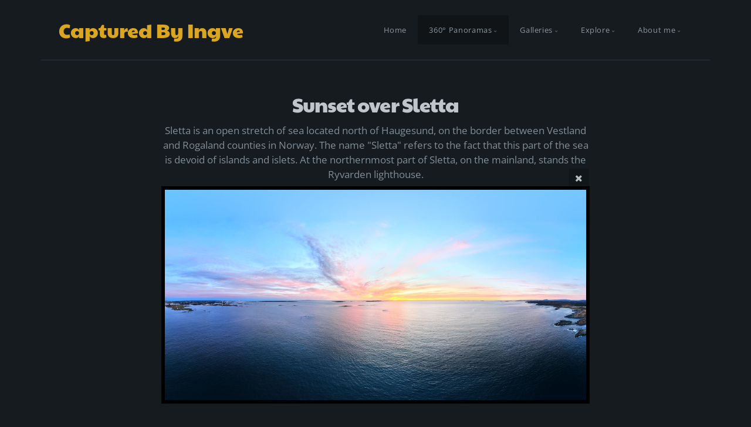

--- FILE ---
content_type: text/html; charset=utf-8
request_url: http://ingve.no/panoramas/norway/haugesund/haugesund-sunset/
body_size: 7757
content:
<!DOCTYPE html>
<!-- X3 website by www.photo.gallery -->
<html><head><script async src="https://www.googletagmanager.com/gtag/js?id=G-N71F34XCMN"></script><script>
window.dataLayer = window.dataLayer || [];
function gtag(){dataLayer.push(arguments);}
gtag('js', new Date());
gtag('config', 'G-N71F34XCMN');
</script><meta charset="utf-8"><title>Sunset over Sletta</title><meta name="description" content="Sletta is an open stretch of sea located north of Haugesund, on the border between Vestland and Rogaland counties in Norway. The name &quot;Sletta&quot; refers to the fact that this part of the sea is devoid of islands and islets. At the northernmost part of Sletta, on the mainland, stands the Ryvarden lighthouse."><meta name="viewport" content="width=device-width, initial-scale=1, shrink-to-fit=no"><link rel="canonical" href="http://www.ingve.no/panoramas/norway/haugesund/haugesund-sunset/"><link rel="dns-prefetch" href="//auth.photo.gallery"><link rel="dns-prefetch" href="//cdn.jsdelivr.net"><meta property="og:title" content="Sunset over Sletta"><meta property="og:description" content="Sletta is an open stretch of sea located north of Haugesund, on the border between Vestland and Rogaland counties in Norway. The name &quot;Sletta&quot; refers to the fact that this part of the sea is devoid of islands and islets. At the northernmost part of Sletta, on the mainland, stands the Ryvarden lighthouse."><meta property="og:url" content="http://www.ingve.no/panoramas/norway/haugesund/haugesund-sunset/"><meta property="og:type" content="website"><meta property="og:updated_time" content="1715114500"><meta property="article:author" content="https://www.facebook.com/ingve.moss.liknes"><meta property="article:publisher" content="https://www.facebook.com/djingve"><meta property="og:image" content="http://www.ingve.no/content/panoramas/norway/haugesund/haugesund-sunset.jpg"><meta property="og:image:type" content="image/jpeg"><meta property="og:image:width" content="1280" /><meta property="og:image:height" content="640" /><link rel="icon" href="/content/custom/favicon/movie-star_3610113.png"><link href="http://www.ingve.no/feed/" type="application/atom+xml" rel="alternate" title="Atom Feed"><script>
var css_counter = 0;
function imagevue_(){
	css_counter ++;
	if(css_counter === 1) imagevue();
};
function cssFail(){
	css_counter --;
	var l = document.createElement('link');
	l.onload = imagevue_;
	l.rel = 'stylesheet';
	l.id = 'twilight';
	l.href = '/app/public/css/3.34.2/x3.skin.twilight.css';
	document.getElementsByTagName('head')[0].appendChild(l);
}
</script><link rel="stylesheet" id="twilight" href="https://cdn.jsdelivr.net/npm/x3.photo.gallery@3.34.2/css/x3.skin.twilight.css" onerror="cssFail();"><link rel="preconnect" href="https://fonts.bunny.net"><link rel="stylesheet" href="https://fonts.bunny.net/css?family=Open+Sans:300italic,400,600|Paytone+One"><script>(function(w,d,s,l,i){w[l]=w[l]||[];w[l].push({'gtm.start':
new Date().getTime(),event:'gtm.js'});var f=d.getElementsByTagName(s)[0],
j=d.createElement(s),dl=l!='dataLayer'?'&l='+l:'';j.async=true;j.src=
'https://www.googletagmanager.com/gtm.js?id='+i+dl;f.parentNode.insertBefore(j,f);
})(window,document,'script','dataLayer','GTM-5DML5GFP');</script><style id="default-fonts"><!-- body,h1,h2,h3,h4,h5,h6 {font-family: "Helvetica Neue",Helvetica,Roboto,Arial,sans-serif;} --></style><style id="logo"><!-- .logo {font-size: 2.125em; padding: 1em 0; margin-top: 0em;}.logo > img {width: 230px; } --></style><style id="x3app"></style></head><body class="fa-loading initializing topbar-float twilight topbar-fixed-up clear x3-file slug-haugesund-sunset page-panoramas-norway-haugesund-haugesund-sunset" data-include=""><div class="x3-loader" title="loading"></div><div class="sb-site-container"><div><header class="header"><div class="nav-wrapper"><nav class="nav"><div class="logo-wrapper"><a href="/" class="logo ">Captured By Ingve</a></div><ul class="menu slim"><li><a href="/" class="needsclick">Home</a></li><li class="has-dropdown"><a href="/panoramas/" class="needsclick node">360° Panoramas</a><ul class="dropdown"><li class="has-dropdown"><a href="/panoramas/brazil/" class="needsclick node">Brazil</a><ul class="dropdown"><li><a href="/panoramas/brazil/boituva/" class="needsclick">Boituva</a></li><li><a href="/panoramas/brazil/paraty/" class="needsclick">Paraty</a></li><li><a href="/panoramas/brazil/santos/" class="needsclick">Santos</a></li><li><a href="/panoramas/brazil/sao-paulo/" class="needsclick">Sao Paulo</a></li><li><a href="/panoramas/brazil/sao-sebastiao/" class="needsclick">São Sebastião</a></li><li><a href="/panoramas/brazil/ubatuba/" class="needsclick">Ubatuba</a></li></ul></li><li class="has-dropdown"><a href="/panoramas/norway/" class="needsclick node">Norway</a><ul class="dropdown"><li><a href="/panoramas/norway/bergen/" class="needsclick">Bergen</a></li><li><a href="/panoramas/norway/karmoy/" class="needsclick">Karmoy</a></li><li><a href="/panoramas/norway/haugesund/" class="needsclick">Haugesund</a></li><li><a href="/panoramas/norway/hardanger/" class="needsclick">Hardanger</a></li><li><a href="/panoramas/norway/various-regions/" class="needsclick">Various Regions</a></li><li><a href="/panoramas/norway/old-panormas/" class="needsclick">Old Panormas</a></li></ul></li></ul></li><li class="has-dropdown" data-options="mega:carousel;items:title,amount,preview,description;carousel_amount:3;"><a href="/galleries/" class="needsclick node">Galleries</a><ul class="dropdown"><li data-options="mega:;title:Landscape;description:Mother nature in all her glory;preview:/content/galleries/landscape/brekke-solnedgang-212152.jpg;amount:23;"><a href="/galleries/landscape/" class="needsclick">Landscape</a></li><li data-options="mega:;title:Drone Photography;description:Bird's-eye view images;preview:/content/galleries/drone-phorography/Forresfjorden-0168.jpg;amount:134;"><a href="/galleries/drone-phorography/" class="needsclick">Drone Photography</a></li><li data-options="mega:;title:Photography From Above;description:A top-down point of view;preview:/content/galleries/photography-from-above/boevaagen-panorama-3.jpg;amount:19;"><a href="/galleries/photography-from-above/" class="needsclick">Photography From Above</a></li><li data-options="mega:;title:Nature;description:All things nature;preview:/content/galleries/nature/stockholm-1.jpg;amount:7;"><a href="/galleries/nature/" class="needsclick">Nature</a></li><li data-options="mega:;title:Urban;description:Cityscapes, urban areas and objects;preview:/content/galleries/urban/Brazil-0944.jpg;amount:26;"><a href="/galleries/urban/" class="needsclick">Urban</a></li><li data-options="mega:;title:Brazil through the car window;description:Pictures taken through the car window;preview:/content/galleries/brazil-through-the-car-window/street-2-1555.jpg;amount:10;"><a href="/galleries/brazil-through-the-car-window/" class="needsclick">Brazil through the car window</a></li></ul></li><li class="has-dropdown"><a href="/explore/" class="needsclick node">Explore</a><ul class="dropdown"><li class="has-dropdown"><a href="/explore/brazil/" class="needsclick node">Brazil</a><ul class="dropdown"><li class="has-dropdown"><a href="/explore/brazil/beaches/" class="needsclick node">Beaches</a><ul class="dropdown"><li><a href="/explore/brazil/beaches/baleia/" class="needsclick">Praia da Baleia</a></li><li><a href="/explore/brazil/beaches/barra-do-sahy/" class="needsclick">Barra do Sahy</a></li><li><a href="/explore/brazil/beaches/barra-do-una/" class="needsclick">Barra do Una</a></li><li><a href="/explore/brazil/beaches/boicucanga/" class="needsclick">Boiçucanga</a></li><li><a href="/explore/brazil/beaches/camburi/" class="needsclick">Praia de Camburi</a></li><li><a href="/explore/brazil/beaches/camburizinho/" class="needsclick">Camburizinho</a></li><li><a href="/explore/brazil/beaches/juquehy/" class="needsclick">Juquehy</a></li><li><a href="/explore/brazil/beaches/maresias/" class="needsclick">Maresias</a></li><li><a href="/explore/brazil/beaches/praia-da-fora/" class="needsclick">Praia de Fora</a></li><li><a href="/explore/brazil/beaches/praia-das-conchas/" class="needsclick">Praia das Conchas</a></li><li><a href="/explore/brazil/beaches/praia-do-gonzaga/" class="needsclick">Praia do Gonzaga</a></li><li><a href="/explore/brazil/beaches/praia-do-pontal/" class="needsclick">Praia do Pontal</a></li><li><a href="/explore/brazil/beaches/praia-preta/" class="needsclick">Praia Preta</a></li><li><a href="/explore/brazil/beaches/prainha-preta/" class="needsclick">Prainha Preta</a></li></ul></li><li class="has-dropdown"><a href="/explore/brazil/places/" class="needsclick node">Places</a><ul class="dropdown"><li class="has-dropdown"><a href="/explore/brazil/places/rio-de-janeiro/" class="needsclick node">Rio de Janeiro</a><ul class="dropdown"><li><a href="/explore/brazil/places/rio-de-janeiro/paraty/" class="needsclick">Paraty</a></li></ul></li><li class="has-dropdown"><a href="/explore/brazil/places/sao-paulo/" class="needsclick node">São Paulo</a><ul class="dropdown"><li><a href="/explore/brazil/places/sao-paulo/avenida-paulista/" class="needsclick">Avenida Paulista</a></li><li><a href="/explore/brazil/places/sao-paulo/beco-do-batman/" class="needsclick">Beco do Batman</a></li><li class="has-dropdown"><a href="/explore/brazil/places/sao-paulo/cotia/" class="needsclick node">Cotia</a><ul class="dropdown"><li><a href="/explore/brazil/places/sao-paulo/cotia/animalia-parque/" class="needsclick">Animalia Parque</a></li><li><a href="/explore/brazil/places/sao-paulo/cotia/templo-zu-lai/" class="needsclick">Templo Zu Lai</a></li></ul></li><li><a href="/explore/brazil/places/sao-paulo/farol-santander/" class="needsclick">Farol Santander</a></li><li><a href="/explore/brazil/places/sao-paulo/instituto-butantan/" class="needsclick">Instituto Butantan</a></li><li><a href="/explore/brazil/places/sao-paulo/interlagos/" class="needsclick">Interlagos</a></li><li><a href="/explore/brazil/places/sao-paulo/mercado-municipal/" class="needsclick">Mercado Municipal</a></li><li><a href="/explore/brazil/places/sao-paulo/museu-do-ipiranga/" class="needsclick">Museu do Ipiranga</a></li><li><a href="/explore/brazil/places/sao-paulo/parque-ibirapuera/" class="needsclick">Parque Ibirapuera</a></li><li><a href="/explore/brazil/places/sao-paulo/parque-villa-lobos/" class="needsclick">Parque Villa-Lobos</a></li><li><a href="/explore/brazil/places/sao-paulo/pico-do-jaragua/" class="needsclick">Pico do Jaraguá</a></li><li><a href="/explore/brazil/places/sao-paulo/rua-25-de-marco/" class="needsclick">Rua 25 de Março</a></li><li><a href="/explore/brazil/places/sao-paulo/sampa-sky/" class="needsclick">Sampa Sky</a></li><li><a href="/explore/brazil/places/sao-paulo/Santos/" class="needsclick">Santos</a></li></ul></li></ul></li><li><a href="/explore/brazil/nature/" class="needsclick">Nature</a></li><li><a href="/explore/brazil/urban-brazil/" class="needsclick">Urban Brazil</a></li></ul></li></ul></li><li class="has-dropdown"><a href="/about-me/" class="needsclick node">About me</a><ul class="dropdown"><li class="has-dropdown"><a href="/about-me/gear/" class="needsclick node">Gear</a><ul class="dropdown"><li><a href="/about-me/gear/iphone-13-pro-max/" class="needsclick">iPhone 13 Pro Max</a></li><li><a href="/about-me/gear/dji-mini-3-pro/" class="needsclick">DJI Mini 3 Pro</a></li><li><a href="/about-me/gear/dji-mini-5-pro/" class="needsclick">DJI Mini 5 Pro</a></li><li><a href="/about-me/gear/dji-air-2s/" class="needsclick">DJI Air 2S</a></li><li><a href="/about-me/gear/dji-mavic-3-pro/" class="needsclick">DJI Mavic 3 Pro</a></li><li><a href="/about-me/gear/dji-avata-2/" class="needsclick">DJI Avata 2</a></li><li><a href="/about-me/gear/dji-osmo-action-4/" class="needsclick">DJI Osmo Action 4</a></li><li class="has-dropdown"><a href="/about-me/gear/canon-r50/" class="needsclick node">Canon R50</a><ul class="dropdown"><li><a href="/about-me/gear/canon-r50/rf-s-18-45mm/" class="needsclick">RF-S 18-45mm f4.5-6.3 IS</a></li><li><a href="/about-me/gear/canon-r50/rf-s-55-210mm/" class="needsclick">RF-S 55-210mm F5-7.1 IS STM</a></li></ul></li></ul></li></ul></li></ul></nav></div></header><main class="main" id="content"><div class="module row file gallery"><div data-options="caption:" class="images clearfix context small-12 medium-10 large-8 small-centered columns narrower text-center frame x3-hover-icon-primary"><h1 class="title">Sunset over Sletta</h1><h2 class="subheader">Sletta is an open stretch of sea located north of Haugesund, on the border between Vestland and Rogaland counties in Norway. The name "Sletta" refers to the fact that this part of the sea is devoid of islands and islets. At the northernmost part of Sletta, on the mainland, stands the Ryvarden lighthouse.</h2><a href="../" class="file-back"></a><div class="gallery"><a class="item img-link item-link x3-popup" id="image-haugesund-sunset" data-width="1280" data-height="640" href="/panoramas/norway/haugesund/haugesund-sunset/" data-image="/content/panoramas/norway/haugesund/haugesund-sunset.jpg" data-title="Sunset over Sletta" data-description="Sletta is an open stretch of sea located north of Haugesund, on the border between Vestland and Rogaland counties in Norway. The name &quot;Sletta&quot; refers to the fact that this part of the sea is devoid of islands and islets. At the northernmost part of Sletta, on the mainland, stands the Ryvarden lighthouse." data-date="07 May 2024"><figure><div class="image-container" style="padding-bottom:50%;"><img data-src="/content/panoramas/norway/haugesund/haugesund-sunset.jpg" alt="Sunset over Sletta"></div></figure></a></div></div></div></main></div></div><footer class="footer"><div class="icon-buttons hover-color hover-title"><a href="https://www.facebook.com/ingve.moss.liknes"></a><a href="https://twitter.com/liknes"></a><a href="https://www.youtube.com/@capturedbyingve"></a><a href="https://soundcloud.com/liknes"></a></div>




© 2024 - 2025 Ingve Moss Liknes. All rights reserved.<br/><small>Unauthorized use, reproduction, or distribution of the images and videos on this website is strictly prohibited. All photographs and videos are protected by copyright law.</small><p class="x3-footer-link"><span data-nosnippet>X3 Online Portfolio by <a href="https://www.photo.gallery">www.photo.gallery</a></span></p></footer><script>
var x3_settings = {"title":null,"label":null,"description":null,"date":null,"image":null,"seo":{"title":null,"description":null,"keywords":null,"robots":null},"link":{"url":null,"target":"auto","width":600,"height":500,"content":false,"popup_class":null},"menu":{"items":null,"type":"normal","width":320,"hide":false,"hide_children":false,"hide_children_mobile":false,"limit":0,"click_toggle":false,"nolink":false,"list":null,"carousel_amount":3,"carousel_items":"title,amount,preview,description","data_items":"contactform,hr,icon-buttons","crop":{"enabled":true,"crop":[3,2]},"classes":null},"body":null,"layout":{"items":"context,folders,gallery","disqus":false,"classes":null,"width":"width-default"},"context":{"items":"title,content","hide":false,"text_align":"module-left","classes":null,"width":"width-default","crop":{"enabled":true,"crop":[2,1]},"caption":{"enabled":false,"items":"title,date","hover":false,"align":"caption-bottom-left"}},"folders":{"hide":false,"items":"title,amount,folders_amount,description,preview","width":"width-default","sortby":"custom","sort":"asc","title_size":"small","assets":null,"text_align":"module-center","classes":"frame","limit":0,"split":{"enabled":false,"ratio":6,"invert":true},"crop":{"enabled":false,"crop":[3,2]},"caption":{"enabled":true,"items":"description","hover":false,"align":"caption-bottom-left"},"tooltip":{"enabled":true,"items":"title,description"},"layout":"grid","vertical":{"scrollnav":true,"horizontal_rule":true},"grid":{"use_width":false,"columns":"3,2,1","column_width":300,"space":-1},"justified":{"row_height":300,"space":10,"small_disabled":true},"columns":{"use_width":true,"column_width":300,"columns":3,"space":-1},"carousel":{"use_height":false,"amount":3,"target_height":300,"margin":1,"lazy":true,"interval":0,"show_timer":true,"background":false,"nav":true,"tabs":false,"tabs_position":"top","loop":true}},"gallery":{"hide":false,"items":"preview","width":"width-default","assets":null,"text_align":"module-center","classes":"frame,hover","sortby":"name","sort":"asc","title_size":"normal","limit":0,"clickable":true,"split":{"enabled":false,"ratio":6,"invert":true},"crop":{"enabled":false,"crop":[3,2]},"caption":{"enabled":false,"items":"title","hover":false,"align":"caption-bottom-left"},"tooltip":{"enabled":false,"items":"title,description"},"layout":"justified","vertical":{"scrollnav":true,"horizontal_rule":true},"grid":{"use_width":false,"columns":"3,2,1","column_width":300,"space":-1},"justified":{"row_height":300,"space":10,"small_disabled":false},"columns":{"use_width":true,"column_width":300,"columns":3,"space":-1},"slideshow":{"background":false,"menu_style":"menu-absolute-20","button_down":false,"button_down_remove":true,"hide_context":false,"hide_footer":false,"height":"100%","ratio":null,"nav":"none","fit":"cover","transition":"slide","transition_mobile_slide":true,"duration":500,"captions":false,"captions_hover":false,"loop":false,"autoplay":false,"interval":4000,"start_fullscreen":false,"toggle_play":true,"fullscreen_button":"auto","arrows":true,"click":true,"stopautoplayontouch":true,"keyboard":true,"swipe":true,"hash":false,"show_timer":true},"carousel":{"use_height":false,"amount":3,"target_height":300,"margin":1,"lazy":true,"interval":0,"show_timer":true,"background":false,"nav":true,"tabs":false,"tabs_position":"top","loop":true},"image":{"title":null,"title_include":"default","description":null,"description_include":"default","link":null,"link_target":"auto","popup_width":600,"popup_height":500},"embed":null},"content":null,"plugins":{"cart":{"enabled":false,"page_unique":false,"hide_cart":false,"panel_orders":false,"checkbox":true,"checkbox_hover":true,"select_mode":false,"popup_button":true,"gallery_buttons":true,"gallery_button_items":"select-mode,select-all,cart","show_cart":"first_empty","sort":"added","limit":0,"cart_custom":false,"cart_order":true,"order_form":true,"order_form_html":"<h2>Order</h2>\r\n<input type=\"text\" name=\"name\" placeholder=\"Name\" required>\r\n<input type=\"email\" name=\"email\" placeholder=\"Email\" required>\r\n<textarea rows=\"3\" name=\"message\" placeholder=\"Message\" required></textarea>","success_empty_cart":true,"success_close_cart":false,"cart_output":"paths","cart_download":false,"download_order_form":false,"download_include_paths":true},"breadcrumbs":{"enabled":true,"level":2},"chat":{"x3_control":true,"mobile":false,"load":false},"image_background":{"enabled":false,"src":null,"custom_height":true,"height":"80%","size":"cover","fixed":false,"position":"50% 50%","below_menu":true,"menu_style":"menu-absolute-20","page_meta_title":true,"page_meta_description":true,"page_meta_content":false,"page_meta_scrollfade":true,"button_down":false,"button_down_remove":true,"hide_context":false,"hide_footer":false},"background":{"enabled":false,"src":null,"color":null,"attach":"page","menu_style":null,"fixed":false,"size":"100%","repeat":"repeat","position":"50% 0%"},"video_background":{"src":null,"disable_mobile":false,"poster_mobile":null,"menu_style":"menu-absolute-20","height":100,"autoplay":true,"toggleplay":true,"loop":true,"muted":true,"button_down":false,"button_down_remove":true,"hide_context":false,"hide_footer":false},"fotomoto":{"enabled":false,"store_id":null,"enabled_page":false,"collection":null,"buy_button":true,"buy_button_text":"Buy","buy_button_popup":"mobile","mobile_disabled":true},"audioplayer":{"enabled":false,"autoplay":false,"loop":true,"volume":1,"shuffle":false,"disabled_mobile":true,"folders":true},"disqus":{"image":true},"pagenav":{"hide_root":true,"hide_has_children":false,"position":"fixed-bottom","autohide":true},"cookie_consent":{"enabled":true,"location":true,"inherit_font":true,"message":null,"dismiss":null,"link":null,"href":null},"panorama":{"enabled":false,"index":true,"title":true,"buttons":"deviceorientation,rotate,fullscreen","scene_nav":true,"scene_loop":true,"zoom":"auto","nav":true,"keyboard":true,"lookto_taps":1,"fullscreen_taps":2,"transition":"black","transition_duration":800,"transition_scale":0.0299999999999999988897769753748434595763683319091796875,"auto_open":false,"equirect_preview":true,"equirect_resize":true,"hide_interface":true,"hide_interface_timeout":3000,"show_interface_after_nav":true,"yaw":0,"pitch":0,"fov":1.1999999999999999555910790149937383830547332763671875,"maxres_multiplier":1,"max_vfov":1.75,"max_hfov":0,"pitch_min":-90,"pitch_max":90,"reset_view":true,"autorotate_start":true,"autorotate_restart":false,"autorotate_idlemovement_timeout":2000,"autorotate_speed":0.0299999999999999988897769753748434595763683319091796875,"flat_tile_size":512,"flat_url_format":"l{z}/{y}/l{z}_{y}_{x}.jpg","flat_zero_padding":0,"flat_index_start":0,"flat_pin_levels":2}},"accounts":{"disqus_shortname":null,"google_analytics":"G-N71F34XCMN","twitter":"@liknes","facebook_author":"https://www.facebook.com/ingve.moss.liknes","facebook_publisher":"https://www.facebook.com/djingve"},"style":{"styler":false,"layout":{"layout":"topbar-float","fixed":"topbar-fixed-up","wide":false,"overlay":true},"skin":{"skin":"twilight","primary_color":"goldenrod","clear":"clear"},"font":{"font":"Open+Sans:300italic,400,600|Paytone+One|subheader:small"},"logo":{"enabled":true,"use_image":false,"title":"Captured By Ingve","logo_3d":false,"logo_3d_synch":false,"link":null}},"settings":{"diagnostics":false,"cdn_core":true,"preload":"auto","lang":"en","auto_lang":true,"pagenav":true,"cdn_files":null,"base_url":null,"date_format":"timeago","timeago_locales":true,"hide_images":"double","prevent_context":true,"sitemap":true,"feed":true,"menu_manual":false,"menu_super":false,"menu_disabled":false,"image_extended":false,"image_noindex":false,"image_cachebuster":false,"prevent_context_msg":"Want my images? Contact me on ingve(at)liknes.no"},"popup":{"enabled":true,"auto_open":false,"click":"prev_next","transition":"glide","transition_custom":{"opacity":0.1000000000000000055511151231257827021181583404541015625,"x":0,"y":0,"rotate":-90,"scale":0.8000000000000000444089209850062616169452667236328125,"easing":"easeOutElastic","duration":1000},"history":true,"loop":true,"zoomEl":true,"downloadEl":false,"shareEl":true,"playEl":true,"play_interval":5,"play_transition":"inherit","captionEl":true,"hide_caption":true,"caption_transition":true,"caption_style":"block","caption_align":"center-left","caption":{"title":true,"title_from_name":true,"filename":false,"filename_ext":false,"description":true,"date":false,"exif":false,"exif_items":"model,aperture,focal_length,exposure,iso","download":false,"download_text":"Download","map":false,"map_text":"Map"},"bgOpacity":0.9499999999999999555910790149937383830547332763671875,"bg_color":"#000","bg_image":false},"toolbar":{"enabled":true,"enabled_mobile":false,"share_hover":true,"share_click":true,"show_label":true,"auto_hide":true,"overlay_fun":true,"top":65,"side":"auto","addthis":false,"items":"{\r\n  \"items\": [\r\n    {\r\n      \"id\": \"share\",\r\n      \"icon\": \"share\",\r\n      \"label\": \"Share\"\r\n    },\r\n    {\r\n      \"id\": \"facebook\",\r\n      \"icon\": \"facebook\",\r\n      \"label\": \"Share on Facebook\",\r\n      \"url\": \"https://www.facebook.com/sharer/sharer.php?u={{url}}\"\r\n    },\r\n    {\r\n      \"id\": \"twitter\",\r\n      \"icon\": \"twitter\",\r\n      \"label\": \"Tweet\",\r\n      \"url\": \"https://twitter.com/intent/tweet?text={{text}}&url={{url}}\"\r\n    },\r\n    {\r\n      \"id\": \"pinterest\",\r\n      \"icon\": \"pinterest-p\",\r\n      \"label\": \"Pin it\",\r\n      \"url\": \"http://www.pinterest.com/pin/create/button/?url={{url}}&media={{image_url}}&description={{text}}\"\r\n    },\r\n    {\r\n      \"id\": \"linkedin\",\r\n      \"icon\": \"linkedin\",\r\n      \"label\": \"Share on Linkedin\",\r\n      \"url\": \"http://www.linkedin.com/shareArticle?mini=true&url={{url}}&title={{text}}\",\r\n      \"display\": \"overlay\"\r\n    },\r\n    {\r\n      \"id\": \"vkontakte\",\r\n      \"icon\": \"vk\",\r\n      \"label\": \"Share on vKontakte\",\r\n      \"url\": \"http://vk.com/share.php?url={{url}}\",\r\n      \"display\": \"overlay\"\r\n    },\r\n    {\r\n      \"id\": \"tumblr\",\r\n      \"icon\": \"tumblr\",\r\n      \"label\": \"Share on Tumblr\",\r\n      \"url\": \"http://www.tumblr.com/share?v=3&u={{url}}&t={{text}}&s=\",\r\n      \"display\": \"overlay\"\r\n    },\r\n    {\r\n      \"id\": \"mailto\",\r\n      \"icon\": \"envelope\",\r\n      \"label\": \"Share by Email\",\r\n      \"url\": \"mailto:?subject={{text}}&body=Hi,%0D%0A%0D%0A{{description}}%0D%0A{{url}}\",\r\n      \"color\": \"#00bcf2\",\r\n      \"display\": \"overlay|popup\"\r\n    },\r\n    {\r\n      \"id\": \"comment\",\r\n      \"icon\": \"comment\",\r\n      \"label\": \"Post Comment\"\r\n    },\r\n    {\r\n      \"id\": \"download\",\r\n      \"icon\": \"download\",\r\n      \"download\": true,\r\n      \"label\": \"Download\",\r\n      \"url\": \"{{raw_image_url}}\"\r\n    }\r\n  ]\r\n}"},"x":1,"userx":false,"x3_version":"3.34.2","site_updated":1767784885,"site_json":false,"path":""};
var x3_page = {"title":"Sunset over Sletta","description":"Sletta is an open stretch of sea located north of Haugesund, on the border between Vestland and Rogaland counties in Norway. The name \"Sletta\" refers to the fact that this part of the sea is devoid of islands and islets. At the northernmost part of Sletta, on the mainland, stands the Ryvarden lighthouse.","type":"file","id":"p6bc44c","permalink":"/panoramas/norway/haugesund/haugesund-sunset/","canonical":"http://www.ingve.no/panoramas/norway/haugesund/haugesund-sunset/","file_path":"/content/panoramas/norway/haugesund/haugesund-sunset.jpg","preview_image_full":"http://www.ingve.no/content/panoramas/norway/haugesund/haugesund-sunset.jpg"};
function jsFail(){
	var s = document.createElement('script');
	s.type = 'text/javascript';
	s.onload = imagevue_;
	s.src = '/app/public/js/3.34.2/x3.min.js';
	document.getElementsByTagName('head')[0].appendChild(s);
}
</script><script src="https://cdn.jsdelivr.net/npm/jquery@3.6.0/dist/jquery.min.js"></script><script src="https://cdn.jsdelivr.net/npm/animejs@3.2.1/lib/anime.min.js"></script><script src="https://cdn.jsdelivr.net/npm/velocity-animate@1.0.1/velocity.min.js"></script><script src="https://cdn.jsdelivr.net/npm/velocity-animate@1.0.1/velocity.ui.min.js"></script><script src="https://cdn.jsdelivr.net/npm/string@3.3.3/dist/string.min.js"></script><script src="https://cdn.jsdelivr.net/npm/x3.photo.gallery@3.34.2/js/x3.min.js" onerror="jsFail()" onload="imagevue_();"></script><script defer src="https://static.cloudflareinsights.com/beacon.min.js/vcd15cbe7772f49c399c6a5babf22c1241717689176015" integrity="sha512-ZpsOmlRQV6y907TI0dKBHq9Md29nnaEIPlkf84rnaERnq6zvWvPUqr2ft8M1aS28oN72PdrCzSjY4U6VaAw1EQ==" data-cf-beacon='{"version":"2024.11.0","token":"cfdaacef1b084700bd3531eaee540b33","r":1,"server_timing":{"name":{"cfCacheStatus":true,"cfEdge":true,"cfExtPri":true,"cfL4":true,"cfOrigin":true,"cfSpeedBrain":true},"location_startswith":null}}' crossorigin="anonymous"></script>
</body></html>
<!-- X3 website by www.photo.gallery -->
